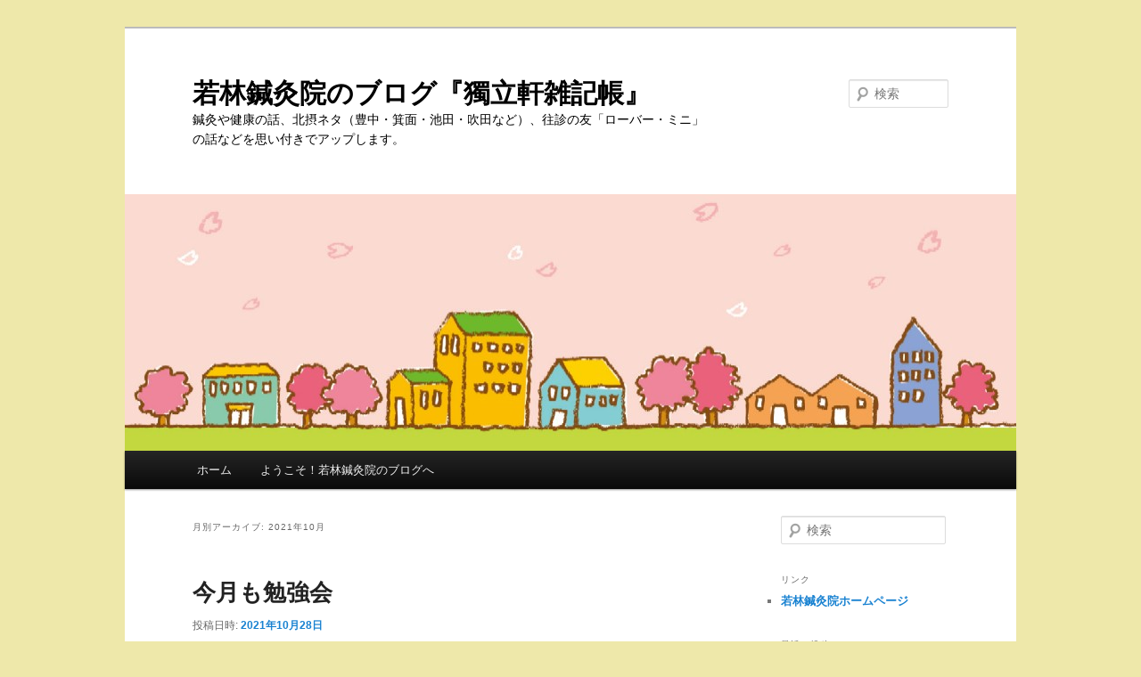

--- FILE ---
content_type: text/html; charset=UTF-8
request_url: https://www.wakabayashi.asia/blog/?m=202110
body_size: 8158
content:
<!DOCTYPE html>
<!--[if IE 6]>
<html id="ie6" lang="ja">
<![endif]-->
<!--[if IE 7]>
<html id="ie7" lang="ja">
<![endif]-->
<!--[if IE 8]>
<html id="ie8" lang="ja">
<![endif]-->
<!--[if !(IE 6) & !(IE 7) & !(IE 8)]><!-->
<html lang="ja">
<!--<![endif]-->
<head>
<meta charset="UTF-8" />
<meta name="viewport" content="width=device-width" />
<title>
10月 | 2021 | 若林鍼灸院のブログ『獨立軒雑記帳』	</title>
<link rel="profile" href="https://gmpg.org/xfn/11" />
<link rel="stylesheet" type="text/css" media="all" href="https://www.wakabayashi.asia/blog/wp-content/themes/twentyeleven/style.css?ver=20240402" />
<link rel="pingback" href="https://www.wakabayashi.asia/blog/xmlrpc.php">
<!--[if lt IE 9]>
<script src="https://www.wakabayashi.asia/blog/wp-content/themes/twentyeleven/js/html5.js?ver=3.7.0" type="text/javascript"></script>
<![endif]-->
<meta name='robots' content='max-image-preview:large' />
<link rel='dns-prefetch' href='//s.w.org' />
<link rel="alternate" type="application/rss+xml" title="若林鍼灸院のブログ『獨立軒雑記帳』 &raquo; フィード" href="https://www.wakabayashi.asia/blog/?feed=rss2" />
<link rel="alternate" type="application/rss+xml" title="若林鍼灸院のブログ『獨立軒雑記帳』 &raquo; コメントフィード" href="https://www.wakabayashi.asia/blog/?feed=comments-rss2" />
		<script type="text/javascript">
			window._wpemojiSettings = {"baseUrl":"https:\/\/s.w.org\/images\/core\/emoji\/13.1.0\/72x72\/","ext":".png","svgUrl":"https:\/\/s.w.org\/images\/core\/emoji\/13.1.0\/svg\/","svgExt":".svg","source":{"concatemoji":"https:\/\/www.wakabayashi.asia\/blog\/wp-includes\/js\/wp-emoji-release.min.js?ver=5.8.12"}};
			!function(e,a,t){var n,r,o,i=a.createElement("canvas"),p=i.getContext&&i.getContext("2d");function s(e,t){var a=String.fromCharCode;p.clearRect(0,0,i.width,i.height),p.fillText(a.apply(this,e),0,0);e=i.toDataURL();return p.clearRect(0,0,i.width,i.height),p.fillText(a.apply(this,t),0,0),e===i.toDataURL()}function c(e){var t=a.createElement("script");t.src=e,t.defer=t.type="text/javascript",a.getElementsByTagName("head")[0].appendChild(t)}for(o=Array("flag","emoji"),t.supports={everything:!0,everythingExceptFlag:!0},r=0;r<o.length;r++)t.supports[o[r]]=function(e){if(!p||!p.fillText)return!1;switch(p.textBaseline="top",p.font="600 32px Arial",e){case"flag":return s([127987,65039,8205,9895,65039],[127987,65039,8203,9895,65039])?!1:!s([55356,56826,55356,56819],[55356,56826,8203,55356,56819])&&!s([55356,57332,56128,56423,56128,56418,56128,56421,56128,56430,56128,56423,56128,56447],[55356,57332,8203,56128,56423,8203,56128,56418,8203,56128,56421,8203,56128,56430,8203,56128,56423,8203,56128,56447]);case"emoji":return!s([10084,65039,8205,55357,56613],[10084,65039,8203,55357,56613])}return!1}(o[r]),t.supports.everything=t.supports.everything&&t.supports[o[r]],"flag"!==o[r]&&(t.supports.everythingExceptFlag=t.supports.everythingExceptFlag&&t.supports[o[r]]);t.supports.everythingExceptFlag=t.supports.everythingExceptFlag&&!t.supports.flag,t.DOMReady=!1,t.readyCallback=function(){t.DOMReady=!0},t.supports.everything||(n=function(){t.readyCallback()},a.addEventListener?(a.addEventListener("DOMContentLoaded",n,!1),e.addEventListener("load",n,!1)):(e.attachEvent("onload",n),a.attachEvent("onreadystatechange",function(){"complete"===a.readyState&&t.readyCallback()})),(n=t.source||{}).concatemoji?c(n.concatemoji):n.wpemoji&&n.twemoji&&(c(n.twemoji),c(n.wpemoji)))}(window,document,window._wpemojiSettings);
		</script>
		<style type="text/css">
img.wp-smiley,
img.emoji {
	display: inline !important;
	border: none !important;
	box-shadow: none !important;
	height: 1em !important;
	width: 1em !important;
	margin: 0 .07em !important;
	vertical-align: -0.1em !important;
	background: none !important;
	padding: 0 !important;
}
</style>
	<link rel='stylesheet' id='wp-block-library-css'  href='https://www.wakabayashi.asia/blog/wp-includes/css/dist/block-library/style.min.css?ver=5.8.12' type='text/css' media='all' />
<style id='wp-block-library-theme-inline-css' type='text/css'>
#start-resizable-editor-section{display:none}.wp-block-audio figcaption{color:#555;font-size:13px;text-align:center}.is-dark-theme .wp-block-audio figcaption{color:hsla(0,0%,100%,.65)}.wp-block-code{font-family:Menlo,Consolas,monaco,monospace;color:#1e1e1e;padding:.8em 1em;border:1px solid #ddd;border-radius:4px}.wp-block-embed figcaption{color:#555;font-size:13px;text-align:center}.is-dark-theme .wp-block-embed figcaption{color:hsla(0,0%,100%,.65)}.blocks-gallery-caption{color:#555;font-size:13px;text-align:center}.is-dark-theme .blocks-gallery-caption{color:hsla(0,0%,100%,.65)}.wp-block-image figcaption{color:#555;font-size:13px;text-align:center}.is-dark-theme .wp-block-image figcaption{color:hsla(0,0%,100%,.65)}.wp-block-pullquote{border-top:4px solid;border-bottom:4px solid;margin-bottom:1.75em;color:currentColor}.wp-block-pullquote__citation,.wp-block-pullquote cite,.wp-block-pullquote footer{color:currentColor;text-transform:uppercase;font-size:.8125em;font-style:normal}.wp-block-quote{border-left:.25em solid;margin:0 0 1.75em;padding-left:1em}.wp-block-quote cite,.wp-block-quote footer{color:currentColor;font-size:.8125em;position:relative;font-style:normal}.wp-block-quote.has-text-align-right{border-left:none;border-right:.25em solid;padding-left:0;padding-right:1em}.wp-block-quote.has-text-align-center{border:none;padding-left:0}.wp-block-quote.is-large,.wp-block-quote.is-style-large{border:none}.wp-block-search .wp-block-search__label{font-weight:700}.wp-block-group.has-background{padding:1.25em 2.375em;margin-top:0;margin-bottom:0}.wp-block-separator{border:none;border-bottom:2px solid;margin-left:auto;margin-right:auto;opacity:.4}.wp-block-separator:not(.is-style-wide):not(.is-style-dots){width:100px}.wp-block-separator.has-background:not(.is-style-dots){border-bottom:none;height:1px}.wp-block-separator.has-background:not(.is-style-wide):not(.is-style-dots){height:2px}.wp-block-table thead{border-bottom:3px solid}.wp-block-table tfoot{border-top:3px solid}.wp-block-table td,.wp-block-table th{padding:.5em;border:1px solid;word-break:normal}.wp-block-table figcaption{color:#555;font-size:13px;text-align:center}.is-dark-theme .wp-block-table figcaption{color:hsla(0,0%,100%,.65)}.wp-block-video figcaption{color:#555;font-size:13px;text-align:center}.is-dark-theme .wp-block-video figcaption{color:hsla(0,0%,100%,.65)}.wp-block-template-part.has-background{padding:1.25em 2.375em;margin-top:0;margin-bottom:0}#end-resizable-editor-section{display:none}
</style>
<link rel='stylesheet' id='twentyeleven-block-style-css'  href='https://www.wakabayashi.asia/blog/wp-content/themes/twentyeleven/blocks.css?ver=20230122' type='text/css' media='all' />
<script type='text/javascript' src='https://www.wakabayashi.asia/blog/wp-includes/js/jquery/jquery.min.js?ver=3.6.0' id='jquery-core-js'></script>
<script type='text/javascript' src='https://www.wakabayashi.asia/blog/wp-includes/js/jquery/jquery-migrate.min.js?ver=3.3.2' id='jquery-migrate-js'></script>
<script type='text/javascript' src='https://www.wakabayashi.asia/blog/wp-content/plugins/google-analyticator/external-tracking.min.js?ver=6.5.5' id='ga-external-tracking-js'></script>
<link rel="https://api.w.org/" href="https://www.wakabayashi.asia/blog/index.php?rest_route=/" /><link rel="EditURI" type="application/rsd+xml" title="RSD" href="https://www.wakabayashi.asia/blog/xmlrpc.php?rsd" />
<link rel="wlwmanifest" type="application/wlwmanifest+xml" href="https://www.wakabayashi.asia/blog/wp-includes/wlwmanifest.xml" /> 
<meta name="generator" content="WordPress 5.8.12" />
<style type="text/css">.recentcomments a{display:inline !important;padding:0 !important;margin:0 !important;}</style>		<style type="text/css" id="twentyeleven-header-css">
				#site-title a,
		#site-description {
			color: #000000;
		}
		</style>
		<style type="text/css" id="custom-background-css">
body.custom-background { background-color: #eee8aa; }
</style>
	<!-- Google Analytics Tracking by Google Analyticator 6.5.5 -->
<script type="text/javascript">
    var analyticsFileTypes = [''];
    var analyticsSnippet = 'disabled';
    var analyticsEventTracking = 'enabled';
</script>
<script type="text/javascript">
	(function(i,s,o,g,r,a,m){i['GoogleAnalyticsObject']=r;i[r]=i[r]||function(){
	(i[r].q=i[r].q||[]).push(arguments)},i[r].l=1*new Date();a=s.createElement(o),
	m=s.getElementsByTagName(o)[0];a.async=1;a.src=g;m.parentNode.insertBefore(a,m)
	})(window,document,'script','//www.google-analytics.com/analytics.js','ga');
	ga('create', 'UA-38224796-1', 'auto');
 
	ga('send', 'pageview');
</script>
</head>

<body class="archive date custom-background wp-embed-responsive single-author two-column right-sidebar">
<div class="skip-link"><a class="assistive-text" href="#content">メインコンテンツへ移動</a></div><div class="skip-link"><a class="assistive-text" href="#secondary">サブコンテンツへ移動</a></div><div id="page" class="hfeed">
	<header id="branding">
			<hgroup>
				<h1 id="site-title"><span><a href="https://www.wakabayashi.asia/blog/" rel="home">若林鍼灸院のブログ『獨立軒雑記帳』</a></span></h1>
				<h2 id="site-description">鍼灸や健康の話、北摂ネタ（豊中・箕面・池田・吹田など）、往診の友「ローバー・ミニ」の話などを思い付きでアップします。</h2>
			</hgroup>

						<a href="https://www.wakabayashi.asia/blog/">
				<img src="https://www.wakabayashi.asia/blog/wp-content/uploads/ブログ表紙桜.jpg" width="1000" height="288" alt="若林鍼灸院のブログ『獨立軒雑記帳』" srcset="https://www.wakabayashi.asia/blog/wp-content/uploads/ブログ表紙桜.jpg 1000w, https://www.wakabayashi.asia/blog/wp-content/uploads/ブログ表紙桜-300x86.jpg 300w, https://www.wakabayashi.asia/blog/wp-content/uploads/ブログ表紙桜-500x144.jpg 500w" sizes="(max-width: 1000px) 100vw, 1000px" />			</a>
			
									<form method="get" id="searchform" action="https://www.wakabayashi.asia/blog/">
		<label for="s" class="assistive-text">検索</label>
		<input type="text" class="field" name="s" id="s" placeholder="検索" />
		<input type="submit" class="submit" name="submit" id="searchsubmit" value="検索" />
	</form>
			
			<nav id="access">
				<h3 class="assistive-text">メインメニュー</h3>
				<div class="menu"><ul>
<li ><a href="https://www.wakabayashi.asia/blog/">ホーム</a></li><li class="page_item page-item-2"><a href="https://www.wakabayashi.asia/blog/?page_id=2">ようこそ！若林鍼灸院のブログへ</a></li>
</ul></div>
			</nav><!-- #access -->
	</header><!-- #branding -->


	<div id="main">

		<section id="primary">
			<div id="content" role="main">

			
				<header class="page-header">
					<h1 class="page-title">
						月別アーカイブ: <span>2021年10月</span>					</h1>
				</header>

				
				
					
	<article id="post-2412" class="post-2412 post type-post status-publish format-standard hentry category-13 tag-164 tag-22">
		<header class="entry-header">
						<h1 class="entry-title"><a href="https://www.wakabayashi.asia/blog/?p=2412" rel="bookmark">今月も勉強会</a></h1>
			
						<div class="entry-meta">
				<span class="sep">投稿日時: </span><a href="https://www.wakabayashi.asia/blog/?p=2412" title="7:37 PM" rel="bookmark"><time class="entry-date" datetime="2021-10-28T19:37:43+09:00">2021年10月28日</time></a><span class="by-author"> <span class="sep"> 投稿者: </span> <span class="author vcard"><a class="url fn n" href="https://www.wakabayashi.asia/blog/?author=1" title="dokuritsuken の投稿をすべて表示" rel="author">dokuritsuken</a></span></span>			</div><!-- .entry-meta -->
			
					</header><!-- .entry-header -->

				<div class="entry-content">
			
<p>緊急事態宣言が明けましたが、やはり外出は今月も鍼灸の勉強会のみ。<br>結局、今月のブログも勉強会の報告になってしまいました。</p>



<p>今回は尾骨筋の鍼の復習、小胸筋の筋膜リリースを勉強してきました。</p>



<p>小胸筋は大胸筋の下に隠れ、鍼やマッサージがしにくい筋肉ですが、短時間でリリースする方法を学んでまいりました。</p>



<p>会場は南森町にある鍼灸学校でした。<br>大阪天満宮近くにある「天神ササラ」さんというラーメン屋さんでランチ。</p>



<figure class="wp-block-image size-large is-resized"><a href="https://www.wakabayashi.asia/blog/wp-content/uploads/IMG_5406.jpg"><img loading="lazy" src="https://www.wakabayashi.asia/blog/wp-content/uploads/IMG_5406-1024x768.jpg" alt="" class="wp-image-2413" width="391" height="293" srcset="https://www.wakabayashi.asia/blog/wp-content/uploads/IMG_5406-1024x768.jpg 1024w, https://www.wakabayashi.asia/blog/wp-content/uploads/IMG_5406-300x225.jpg 300w, https://www.wakabayashi.asia/blog/wp-content/uploads/IMG_5406-768x576.jpg 768w, https://www.wakabayashi.asia/blog/wp-content/uploads/IMG_5406-1536x1152.jpg 1536w, https://www.wakabayashi.asia/blog/wp-content/uploads/IMG_5406-400x300.jpg 400w, https://www.wakabayashi.asia/blog/wp-content/uploads/IMG_5406.jpg 2016w" sizes="(max-width: 391px) 100vw, 391px" /></a><figcaption>ちゃっかり麺は大盛にしていただきました。</figcaption></figure>



<p>私は年に1、２回くらいしかラーメンを食べないので、今年の食べ納めですね(笑)</p>
					</div><!-- .entry-content -->
		
		<footer class="entry-meta">
			
										<span class="cat-links">
					<span class="entry-utility-prep entry-utility-prep-cat-links">カテゴリー:</span> <a href="https://www.wakabayashi.asia/blog/?cat=13" rel="category">お勉強</a>			</span>
							
										<span class="sep"> | </span>
								<span class="tag-links">
					<span class="entry-utility-prep entry-utility-prep-tag-links">タグ:</span> <a href="https://www.wakabayashi.asia/blog/?tag=%e4%bc%91%e6%97%a5" rel="tag">休日</a>, <a href="https://www.wakabayashi.asia/blog/?tag=%e5%8b%89%e5%bc%b7%e4%bc%9a" rel="tag">勉強会</a>			</span>
							
			
					</footer><!-- .entry-meta -->
	</article><!-- #post-2412 -->

				
					
	<article id="post-2395" class="post-2395 post type-post status-publish format-standard hentry category-18">
		<header class="entry-header">
						<h1 class="entry-title"><a href="https://www.wakabayashi.asia/blog/?p=2395" rel="bookmark">お支払い方法の変更のお知らせ</a></h1>
			
						<div class="entry-meta">
				<span class="sep">投稿日時: </span><a href="https://www.wakabayashi.asia/blog/?p=2395" title="2:23 PM" rel="bookmark"><time class="entry-date" datetime="2021-10-01T14:23:24+09:00">2021年10月1日</time></a><span class="by-author"> <span class="sep"> 投稿者: </span> <span class="author vcard"><a class="url fn n" href="https://www.wakabayashi.asia/blog/?author=1" title="dokuritsuken の投稿をすべて表示" rel="author">dokuritsuken</a></span></span>			</div><!-- .entry-meta -->
			
					</header><!-- .entry-header -->

				<div class="entry-content">
			
<p>2021年10月11日より、お支払いの際に、PayPayとd払いの取り扱いを中止いたします。</p>



<p>ご不便をお掛けしますが、現金払いのみとさせていただきます。</p>



<figure class="wp-block-gallery columns-1 is-cropped"><ul class="blocks-gallery-grid"><li class="blocks-gallery-item"><figure><a href="https://www.wakabayashi.asia/blog/wp-content/uploads/IMG_5136-1-rotated.jpg"><img loading="lazy" width="300" height="400" src="https://www.wakabayashi.asia/blog/wp-content/uploads/IMG_5136-1-rotated.jpg" alt="" data-id="2404" data-full-url="https://www.wakabayashi.asia/blog/wp-content/uploads/IMG_5136-1-rotated.jpg" data-link="https://www.wakabayashi.asia/blog/?attachment_id=2404" class="wp-image-2404" srcset="https://www.wakabayashi.asia/blog/wp-content/uploads/IMG_5136-1-rotated.jpg 300w, https://www.wakabayashi.asia/blog/wp-content/uploads/IMG_5136-1-225x300.jpg 225w" sizes="(max-width: 300px) 100vw, 300px" /></a></figure></li></ul></figure>



<p>キャッシュレス化が進む時代に逆行していますが、決済手数料の有料化に伴い、このような判断をいたしました。<br>少しでも通いやすいように料金は値上げせずに据え置いておりますので、どうかご容赦くださいませ。</p>



<p> <a rel="noreferrer noopener" href="https://www.wakabayashi.asia/" target="_blank">若林鍼灸院ＨＰへ</a> </p>
					</div><!-- .entry-content -->
		
		<footer class="entry-meta">
			
										<span class="cat-links">
					<span class="entry-utility-prep entry-utility-prep-cat-links">カテゴリー:</span> <a href="https://www.wakabayashi.asia/blog/?cat=18" rel="category">お知らせ</a>			</span>
							
										
			
					</footer><!-- .entry-meta -->
	</article><!-- #post-2395 -->

				
				
			
			</div><!-- #content -->
		</section><!-- #primary -->

		<div id="secondary" class="widget-area" role="complementary">
			<aside id="search-2" class="widget widget_search">	<form method="get" id="searchform" action="https://www.wakabayashi.asia/blog/">
		<label for="s" class="assistive-text">検索</label>
		<input type="text" class="field" name="s" id="s" placeholder="検索" />
		<input type="submit" class="submit" name="submit" id="searchsubmit" value="検索" />
	</form>
</aside><aside id="linkcat-138" class="widget widget_links"><h3 class="widget-title">リンク</h3>
	<ul class='xoxo blogroll'>
<li><a href="https://www.wakabayashi.asia/" title="当院についての詳細はこちらをご覧下さい。">若林鍼灸院ホームページ</a></li>

	</ul>
</aside>

		<aside id="recent-posts-2" class="widget widget_recent_entries">
		<h3 class="widget-title">最近の投稿</h3>
		<ul>
											<li>
					<a href="https://www.wakabayashi.asia/blog/?p=2619">夏休み終了</a>
									</li>
											<li>
					<a href="https://www.wakabayashi.asia/blog/?p=2610">2024年年内の予約受付終了</a>
									</li>
											<li>
					<a href="https://www.wakabayashi.asia/blog/?p=2604">JTA7期スタート</a>
									</li>
											<li>
					<a href="https://www.wakabayashi.asia/blog/?p=2600">空気清浄機のフィルター交換</a>
									</li>
											<li>
					<a href="https://www.wakabayashi.asia/blog/?p=2594">夏休み</a>
									</li>
					</ul>

		</aside><aside id="recent-comments-2" class="widget widget_recent_comments"><h3 class="widget-title">最近のコメント</h3><ul id="recentcomments"><li class="recentcomments"><a href="https://www.wakabayashi.asia/blog/?p=226#comment-46">マチカネワニ→確定申告</a> に <span class="comment-author-link"><a href='http://www.wakabayashi.asia/' rel='external nofollow ugc' class='url'>院長</a></span> より</li><li class="recentcomments"><a href="https://www.wakabayashi.asia/blog/?p=226#comment-45">マチカネワニ→確定申告</a> に <span class="comment-author-link">マチカネ亭アリゲー太</span> より</li><li class="recentcomments"><a href="https://www.wakabayashi.asia/blog/?p=199#comment-44">洗濯機用水栓を交換</a> に <span class="comment-author-link"><a href='http://www.wakabayashi.asia/' rel='external nofollow ugc' class='url'>院長</a></span> より</li><li class="recentcomments"><a href="https://www.wakabayashi.asia/blog/?p=167#comment-43">ヤマザキパンの異端児「ゴールドソフト」</a> に <span class="comment-author-link"><a href='http://www.wakabayashi.asia/' rel='external nofollow ugc' class='url'>若林鍼灸院</a></span> より</li><li class="recentcomments"><a href="https://www.wakabayashi.asia/blog/?p=167#comment-42">ヤマザキパンの異端児「ゴールドソフト」</a> に <span class="comment-author-link"><a href='http://www.wakabayashi.asia/' rel='external nofollow ugc' class='url'>若林鍼灸院</a></span> より</li></ul></aside><aside id="categories-2" class="widget widget_categories"><h3 class="widget-title">カテゴリー</h3>
			<ul>
					<li class="cat-item cat-item-13"><a href="https://www.wakabayashi.asia/blog/?cat=13">お勉強</a>
</li>
	<li class="cat-item cat-item-18"><a href="https://www.wakabayashi.asia/blog/?cat=18">お知らせ</a>
</li>
	<li class="cat-item cat-item-1"><a href="https://www.wakabayashi.asia/blog/?cat=1">その他</a>
</li>
	<li class="cat-item cat-item-16"><a href="https://www.wakabayashi.asia/blog/?cat=16">ぶらぶらと旅行</a>
</li>
	<li class="cat-item cat-item-4"><a href="https://www.wakabayashi.asia/blog/?cat=4">グルメ</a>
</li>
	<li class="cat-item cat-item-12"><a href="https://www.wakabayashi.asia/blog/?cat=12">ネコ</a>
</li>
	<li class="cat-item cat-item-10"><a href="https://www.wakabayashi.asia/blog/?cat=10">プライベート</a>
</li>
	<li class="cat-item cat-item-5"><a href="https://www.wakabayashi.asia/blog/?cat=5">ローバー・ミニ</a>
</li>
	<li class="cat-item cat-item-152"><a href="https://www.wakabayashi.asia/blog/?cat=152">古絵葉書</a>
</li>
	<li class="cat-item cat-item-15"><a href="https://www.wakabayashi.asia/blog/?cat=15">園芸</a>
</li>
	<li class="cat-item cat-item-175"><a href="https://www.wakabayashi.asia/blog/?cat=175">患者様の声</a>
</li>
	<li class="cat-item cat-item-6"><a href="https://www.wakabayashi.asia/blog/?cat=6">獨立軒の獨言</a>
</li>
	<li class="cat-item cat-item-11"><a href="https://www.wakabayashi.asia/blog/?cat=11">私はこう思う</a>
</li>
	<li class="cat-item cat-item-162"><a href="https://www.wakabayashi.asia/blog/?cat=162">空手</a>
</li>
	<li class="cat-item cat-item-8"><a href="https://www.wakabayashi.asia/blog/?cat=8">若林鍼灸院の紹介</a>
</li>
	<li class="cat-item cat-item-14"><a href="https://www.wakabayashi.asia/blog/?cat=14">豊中駅前へ移転するまで</a>
</li>
	<li class="cat-item cat-item-9"><a href="https://www.wakabayashi.asia/blog/?cat=9">ＤＩＹ</a>
</li>
			</ul>

			</aside><aside id="archives-2" class="widget widget_archive"><h3 class="widget-title">アーカイブ</h3>
			<ul>
					<li><a href='https://www.wakabayashi.asia/blog/?m=202508'>2025年8月</a>&nbsp;(1)</li>
	<li><a href='https://www.wakabayashi.asia/blog/?m=202412'>2024年12月</a>&nbsp;(1)</li>
	<li><a href='https://www.wakabayashi.asia/blog/?m=202411'>2024年11月</a>&nbsp;(1)</li>
	<li><a href='https://www.wakabayashi.asia/blog/?m=202409'>2024年9月</a>&nbsp;(1)</li>
	<li><a href='https://www.wakabayashi.asia/blog/?m=202408'>2024年8月</a>&nbsp;(1)</li>
	<li><a href='https://www.wakabayashi.asia/blog/?m=202406'>2024年6月</a>&nbsp;(1)</li>
	<li><a href='https://www.wakabayashi.asia/blog/?m=202402'>2024年2月</a>&nbsp;(2)</li>
	<li><a href='https://www.wakabayashi.asia/blog/?m=202312'>2023年12月</a>&nbsp;(1)</li>
	<li><a href='https://www.wakabayashi.asia/blog/?m=202311'>2023年11月</a>&nbsp;(2)</li>
	<li><a href='https://www.wakabayashi.asia/blog/?m=202305'>2023年5月</a>&nbsp;(1)</li>
	<li><a href='https://www.wakabayashi.asia/blog/?m=202301'>2023年1月</a>&nbsp;(1)</li>
	<li><a href='https://www.wakabayashi.asia/blog/?m=202212'>2022年12月</a>&nbsp;(1)</li>
	<li><a href='https://www.wakabayashi.asia/blog/?m=202211'>2022年11月</a>&nbsp;(1)</li>
	<li><a href='https://www.wakabayashi.asia/blog/?m=202210'>2022年10月</a>&nbsp;(2)</li>
	<li><a href='https://www.wakabayashi.asia/blog/?m=202203'>2022年3月</a>&nbsp;(1)</li>
	<li><a href='https://www.wakabayashi.asia/blog/?m=202201'>2022年1月</a>&nbsp;(1)</li>
	<li><a href='https://www.wakabayashi.asia/blog/?m=202111'>2021年11月</a>&nbsp;(1)</li>
	<li><a href='https://www.wakabayashi.asia/blog/?m=202110'>2021年10月</a>&nbsp;(2)</li>
	<li><a href='https://www.wakabayashi.asia/blog/?m=202109'>2021年9月</a>&nbsp;(1)</li>
	<li><a href='https://www.wakabayashi.asia/blog/?m=202108'>2021年8月</a>&nbsp;(1)</li>
	<li><a href='https://www.wakabayashi.asia/blog/?m=202107'>2021年7月</a>&nbsp;(1)</li>
	<li><a href='https://www.wakabayashi.asia/blog/?m=202106'>2021年6月</a>&nbsp;(1)</li>
	<li><a href='https://www.wakabayashi.asia/blog/?m=202105'>2021年5月</a>&nbsp;(1)</li>
	<li><a href='https://www.wakabayashi.asia/blog/?m=202104'>2021年4月</a>&nbsp;(2)</li>
	<li><a href='https://www.wakabayashi.asia/blog/?m=202103'>2021年3月</a>&nbsp;(1)</li>
	<li><a href='https://www.wakabayashi.asia/blog/?m=202102'>2021年2月</a>&nbsp;(1)</li>
	<li><a href='https://www.wakabayashi.asia/blog/?m=202010'>2020年10月</a>&nbsp;(1)</li>
	<li><a href='https://www.wakabayashi.asia/blog/?m=202009'>2020年9月</a>&nbsp;(1)</li>
	<li><a href='https://www.wakabayashi.asia/blog/?m=202008'>2020年8月</a>&nbsp;(2)</li>
	<li><a href='https://www.wakabayashi.asia/blog/?m=202005'>2020年5月</a>&nbsp;(1)</li>
	<li><a href='https://www.wakabayashi.asia/blog/?m=202002'>2020年2月</a>&nbsp;(1)</li>
	<li><a href='https://www.wakabayashi.asia/blog/?m=202001'>2020年1月</a>&nbsp;(1)</li>
	<li><a href='https://www.wakabayashi.asia/blog/?m=201909'>2019年9月</a>&nbsp;(2)</li>
	<li><a href='https://www.wakabayashi.asia/blog/?m=201908'>2019年8月</a>&nbsp;(1)</li>
	<li><a href='https://www.wakabayashi.asia/blog/?m=201907'>2019年7月</a>&nbsp;(4)</li>
	<li><a href='https://www.wakabayashi.asia/blog/?m=201903'>2019年3月</a>&nbsp;(1)</li>
	<li><a href='https://www.wakabayashi.asia/blog/?m=201902'>2019年2月</a>&nbsp;(1)</li>
	<li><a href='https://www.wakabayashi.asia/blog/?m=201811'>2018年11月</a>&nbsp;(2)</li>
	<li><a href='https://www.wakabayashi.asia/blog/?m=201806'>2018年6月</a>&nbsp;(1)</li>
	<li><a href='https://www.wakabayashi.asia/blog/?m=201804'>2018年4月</a>&nbsp;(1)</li>
	<li><a href='https://www.wakabayashi.asia/blog/?m=201802'>2018年2月</a>&nbsp;(1)</li>
	<li><a href='https://www.wakabayashi.asia/blog/?m=201711'>2017年11月</a>&nbsp;(1)</li>
	<li><a href='https://www.wakabayashi.asia/blog/?m=201709'>2017年9月</a>&nbsp;(1)</li>
	<li><a href='https://www.wakabayashi.asia/blog/?m=201707'>2017年7月</a>&nbsp;(1)</li>
	<li><a href='https://www.wakabayashi.asia/blog/?m=201706'>2017年6月</a>&nbsp;(1)</li>
	<li><a href='https://www.wakabayashi.asia/blog/?m=201704'>2017年4月</a>&nbsp;(1)</li>
	<li><a href='https://www.wakabayashi.asia/blog/?m=201703'>2017年3月</a>&nbsp;(1)</li>
	<li><a href='https://www.wakabayashi.asia/blog/?m=201702'>2017年2月</a>&nbsp;(1)</li>
	<li><a href='https://www.wakabayashi.asia/blog/?m=201701'>2017年1月</a>&nbsp;(1)</li>
	<li><a href='https://www.wakabayashi.asia/blog/?m=201612'>2016年12月</a>&nbsp;(3)</li>
	<li><a href='https://www.wakabayashi.asia/blog/?m=201611'>2016年11月</a>&nbsp;(2)</li>
	<li><a href='https://www.wakabayashi.asia/blog/?m=201609'>2016年9月</a>&nbsp;(3)</li>
	<li><a href='https://www.wakabayashi.asia/blog/?m=201607'>2016年7月</a>&nbsp;(2)</li>
	<li><a href='https://www.wakabayashi.asia/blog/?m=201605'>2016年5月</a>&nbsp;(3)</li>
	<li><a href='https://www.wakabayashi.asia/blog/?m=201604'>2016年4月</a>&nbsp;(2)</li>
	<li><a href='https://www.wakabayashi.asia/blog/?m=201603'>2016年3月</a>&nbsp;(2)</li>
	<li><a href='https://www.wakabayashi.asia/blog/?m=201601'>2016年1月</a>&nbsp;(2)</li>
	<li><a href='https://www.wakabayashi.asia/blog/?m=201512'>2015年12月</a>&nbsp;(1)</li>
	<li><a href='https://www.wakabayashi.asia/blog/?m=201511'>2015年11月</a>&nbsp;(2)</li>
	<li><a href='https://www.wakabayashi.asia/blog/?m=201510'>2015年10月</a>&nbsp;(2)</li>
	<li><a href='https://www.wakabayashi.asia/blog/?m=201509'>2015年9月</a>&nbsp;(1)</li>
	<li><a href='https://www.wakabayashi.asia/blog/?m=201507'>2015年7月</a>&nbsp;(3)</li>
	<li><a href='https://www.wakabayashi.asia/blog/?m=201506'>2015年6月</a>&nbsp;(2)</li>
	<li><a href='https://www.wakabayashi.asia/blog/?m=201505'>2015年5月</a>&nbsp;(1)</li>
	<li><a href='https://www.wakabayashi.asia/blog/?m=201504'>2015年4月</a>&nbsp;(1)</li>
	<li><a href='https://www.wakabayashi.asia/blog/?m=201503'>2015年3月</a>&nbsp;(2)</li>
	<li><a href='https://www.wakabayashi.asia/blog/?m=201501'>2015年1月</a>&nbsp;(1)</li>
	<li><a href='https://www.wakabayashi.asia/blog/?m=201412'>2014年12月</a>&nbsp;(2)</li>
	<li><a href='https://www.wakabayashi.asia/blog/?m=201411'>2014年11月</a>&nbsp;(1)</li>
	<li><a href='https://www.wakabayashi.asia/blog/?m=201410'>2014年10月</a>&nbsp;(1)</li>
	<li><a href='https://www.wakabayashi.asia/blog/?m=201408'>2014年8月</a>&nbsp;(2)</li>
	<li><a href='https://www.wakabayashi.asia/blog/?m=201407'>2014年7月</a>&nbsp;(3)</li>
	<li><a href='https://www.wakabayashi.asia/blog/?m=201405'>2014年5月</a>&nbsp;(1)</li>
	<li><a href='https://www.wakabayashi.asia/blog/?m=201404'>2014年4月</a>&nbsp;(1)</li>
	<li><a href='https://www.wakabayashi.asia/blog/?m=201401'>2014年1月</a>&nbsp;(1)</li>
	<li><a href='https://www.wakabayashi.asia/blog/?m=201312'>2013年12月</a>&nbsp;(1)</li>
	<li><a href='https://www.wakabayashi.asia/blog/?m=201310'>2013年10月</a>&nbsp;(2)</li>
	<li><a href='https://www.wakabayashi.asia/blog/?m=201308'>2013年8月</a>&nbsp;(2)</li>
	<li><a href='https://www.wakabayashi.asia/blog/?m=201307'>2013年7月</a>&nbsp;(1)</li>
	<li><a href='https://www.wakabayashi.asia/blog/?m=201306'>2013年6月</a>&nbsp;(1)</li>
	<li><a href='https://www.wakabayashi.asia/blog/?m=201305'>2013年5月</a>&nbsp;(1)</li>
	<li><a href='https://www.wakabayashi.asia/blog/?m=201304'>2013年4月</a>&nbsp;(1)</li>
	<li><a href='https://www.wakabayashi.asia/blog/?m=201303'>2013年3月</a>&nbsp;(1)</li>
	<li><a href='https://www.wakabayashi.asia/blog/?m=201302'>2013年2月</a>&nbsp;(6)</li>
	<li><a href='https://www.wakabayashi.asia/blog/?m=201301'>2013年1月</a>&nbsp;(5)</li>
	<li><a href='https://www.wakabayashi.asia/blog/?m=201212'>2012年12月</a>&nbsp;(7)</li>
	<li><a href='https://www.wakabayashi.asia/blog/?m=201211'>2012年11月</a>&nbsp;(4)</li>
	<li><a href='https://www.wakabayashi.asia/blog/?m=201210'>2012年10月</a>&nbsp;(2)</li>
	<li><a href='https://www.wakabayashi.asia/blog/?m=201209'>2012年9月</a>&nbsp;(7)</li>
	<li><a href='https://www.wakabayashi.asia/blog/?m=201208'>2012年8月</a>&nbsp;(4)</li>
	<li><a href='https://www.wakabayashi.asia/blog/?m=201207'>2012年7月</a>&nbsp;(4)</li>
	<li><a href='https://www.wakabayashi.asia/blog/?m=201206'>2012年6月</a>&nbsp;(2)</li>
	<li><a href='https://www.wakabayashi.asia/blog/?m=201205'>2012年5月</a>&nbsp;(3)</li>
	<li><a href='https://www.wakabayashi.asia/blog/?m=201204'>2012年4月</a>&nbsp;(3)</li>
	<li><a href='https://www.wakabayashi.asia/blog/?m=201203'>2012年3月</a>&nbsp;(3)</li>
	<li><a href='https://www.wakabayashi.asia/blog/?m=201202'>2012年2月</a>&nbsp;(8)</li>
	<li><a href='https://www.wakabayashi.asia/blog/?m=201201'>2012年1月</a>&nbsp;(11)</li>
	<li><a href='https://www.wakabayashi.asia/blog/?m=201112'>2011年12月</a>&nbsp;(5)</li>
	<li><a href='https://www.wakabayashi.asia/blog/?m=201111'>2011年11月</a>&nbsp;(1)</li>
	<li><a href='https://www.wakabayashi.asia/blog/?m=201110'>2011年10月</a>&nbsp;(1)</li>
	<li><a href='https://www.wakabayashi.asia/blog/?m=201109'>2011年9月</a>&nbsp;(5)</li>
	<li><a href='https://www.wakabayashi.asia/blog/?m=201108'>2011年8月</a>&nbsp;(2)</li>
	<li><a href='https://www.wakabayashi.asia/blog/?m=201107'>2011年7月</a>&nbsp;(5)</li>
	<li><a href='https://www.wakabayashi.asia/blog/?m=201106'>2011年6月</a>&nbsp;(4)</li>
	<li><a href='https://www.wakabayashi.asia/blog/?m=201105'>2011年5月</a>&nbsp;(6)</li>
	<li><a href='https://www.wakabayashi.asia/blog/?m=201104'>2011年4月</a>&nbsp;(2)</li>
	<li><a href='https://www.wakabayashi.asia/blog/?m=201103'>2011年3月</a>&nbsp;(5)</li>
	<li><a href='https://www.wakabayashi.asia/blog/?m=201102'>2011年2月</a>&nbsp;(5)</li>
	<li><a href='https://www.wakabayashi.asia/blog/?m=201101'>2011年1月</a>&nbsp;(5)</li>
	<li><a href='https://www.wakabayashi.asia/blog/?m=201012'>2010年12月</a>&nbsp;(9)</li>
	<li><a href='https://www.wakabayashi.asia/blog/?m=201011'>2010年11月</a>&nbsp;(8)</li>
	<li><a href='https://www.wakabayashi.asia/blog/?m=201010'>2010年10月</a>&nbsp;(3)</li>
	<li><a href='https://www.wakabayashi.asia/blog/?m=201009'>2010年9月</a>&nbsp;(5)</li>
	<li><a href='https://www.wakabayashi.asia/blog/?m=201008'>2010年8月</a>&nbsp;(5)</li>
	<li><a href='https://www.wakabayashi.asia/blog/?m=201007'>2010年7月</a>&nbsp;(4)</li>
	<li><a href='https://www.wakabayashi.asia/blog/?m=201006'>2010年6月</a>&nbsp;(7)</li>
	<li><a href='https://www.wakabayashi.asia/blog/?m=201005'>2010年5月</a>&nbsp;(6)</li>
	<li><a href='https://www.wakabayashi.asia/blog/?m=201004'>2010年4月</a>&nbsp;(7)</li>
	<li><a href='https://www.wakabayashi.asia/blog/?m=201003'>2010年3月</a>&nbsp;(8)</li>
	<li><a href='https://www.wakabayashi.asia/blog/?m=201002'>2010年2月</a>&nbsp;(3)</li>
	<li><a href='https://www.wakabayashi.asia/blog/?m=201001'>2010年1月</a>&nbsp;(4)</li>
	<li><a href='https://www.wakabayashi.asia/blog/?m=200912'>2009年12月</a>&nbsp;(3)</li>
	<li><a href='https://www.wakabayashi.asia/blog/?m=200911'>2009年11月</a>&nbsp;(4)</li>
	<li><a href='https://www.wakabayashi.asia/blog/?m=200910'>2009年10月</a>&nbsp;(3)</li>
	<li><a href='https://www.wakabayashi.asia/blog/?m=200909'>2009年9月</a>&nbsp;(2)</li>
	<li><a href='https://www.wakabayashi.asia/blog/?m=200908'>2009年8月</a>&nbsp;(6)</li>
	<li><a href='https://www.wakabayashi.asia/blog/?m=200907'>2009年7月</a>&nbsp;(2)</li>
	<li><a href='https://www.wakabayashi.asia/blog/?m=200906'>2009年6月</a>&nbsp;(3)</li>
	<li><a href='https://www.wakabayashi.asia/blog/?m=200905'>2009年5月</a>&nbsp;(4)</li>
	<li><a href='https://www.wakabayashi.asia/blog/?m=200904'>2009年4月</a>&nbsp;(8)</li>
	<li><a href='https://www.wakabayashi.asia/blog/?m=200903'>2009年3月</a>&nbsp;(3)</li>
	<li><a href='https://www.wakabayashi.asia/blog/?m=200902'>2009年2月</a>&nbsp;(3)</li>
	<li><a href='https://www.wakabayashi.asia/blog/?m=200901'>2009年1月</a>&nbsp;(4)</li>
	<li><a href='https://www.wakabayashi.asia/blog/?m=200812'>2008年12月</a>&nbsp;(4)</li>
	<li><a href='https://www.wakabayashi.asia/blog/?m=200811'>2008年11月</a>&nbsp;(7)</li>
	<li><a href='https://www.wakabayashi.asia/blog/?m=200810'>2008年10月</a>&nbsp;(9)</li>
			</ul>

			</aside><aside id="text-2" class="widget widget_text"><h3 class="widget-title">若林鍼灸院のtwitter</h3>			<div class="textwidget"><a class="twitter-timeline"  href="https://twitter.com/moxa_man"  data-widget-id="320529911666315264">@moxa_man からのツイート</a>
<script>!function(d,s,id){var js,fjs=d.getElementsByTagName(s)[0];if(!d.getElementById(id)){js=d.createElement(s);js.id=id;js.src="//platform.twitter.com/widgets.js";fjs.parentNode.insertBefore(js,fjs);}}(document,"script","twitter-wjs");</script>
</div>
		</aside><aside id="meta-2" class="widget widget_meta"><h3 class="widget-title">メタ情報</h3>
		<ul>
						<li><a href="https://www.wakabayashi.asia/blog/wp-login.php">ログイン</a></li>
			<li><a href="https://www.wakabayashi.asia/blog/?feed=rss2">投稿フィード</a></li>
			<li><a href="https://www.wakabayashi.asia/blog/?feed=comments-rss2">コメントフィード</a></li>

			<li><a href="https://ja.wordpress.org/">WordPress.org</a></li>
		</ul>

		</aside>		</div><!-- #secondary .widget-area -->

	</div><!-- #main -->

	<footer id="colophon">

			

			<div id="site-generator">
												<a href="https://ja.wordpress.org/" class="imprint" title="セマンティックなパブリッシングツール">
					Proudly powered by WordPress				</a>
			</div>
	</footer><!-- #colophon -->
</div><!-- #page -->

<script type='text/javascript' src='https://www.wakabayashi.asia/blog/wp-includes/js/wp-embed.min.js?ver=5.8.12' id='wp-embed-js'></script>

</body>
</html>


--- FILE ---
content_type: text/plain
request_url: https://www.google-analytics.com/j/collect?v=1&_v=j102&a=1743562574&t=pageview&_s=1&dl=https%3A%2F%2Fwww.wakabayashi.asia%2Fblog%2F%3Fm%3D202110&ul=en-us%40posix&dt=10%E6%9C%88%20%7C%202021%20%7C%20%E8%8B%A5%E6%9E%97%E9%8D%BC%E7%81%B8%E9%99%A2%E3%81%AE%E3%83%96%E3%83%AD%E3%82%B0%E3%80%8E%E7%8D%A8%E7%AB%8B%E8%BB%92%E9%9B%91%E8%A8%98%E5%B8%B3%E3%80%8F&sr=1280x720&vp=1280x720&_u=IEBAAEABAAAAACAAI~&jid=2134778860&gjid=2106122698&cid=653389194.1769503123&tid=UA-38224796-1&_gid=1715976636.1769503123&_r=1&_slc=1&z=877333112
body_size: -451
content:
2,cG-CL6W6V9KL7